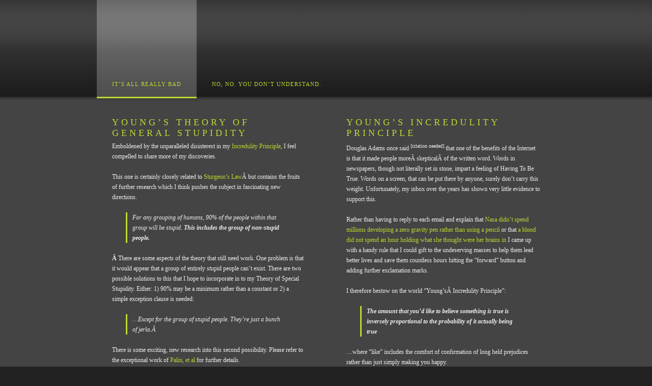

--- FILE ---
content_type: text/html; charset=UTF-8
request_url: http://no.no.youdontunderstand.itsallreallybad.com/
body_size: 4949
content:
<!DOCTYPE html 
     PUBLIC "-//W3C//DTD XHTML 1.0 Strict//EN"
    "DTD/xhtml1-strict.dtd">
<html xmlns="http://www.w3.org/1999/xhtml" xml:lang="en" lang="en">

<head profile="http://gmpg.org/xfn/11">
<meta http-equiv="Content-Type" content="text/html; charset=UTF-8" />

<title>It&#8217;s All Really Bad  </title>

<meta name="generator" content="WordPress 6.9" /> <!-- leave this for stats -->

<link rel="stylesheet" href="http://no.no.youdontunderstand.itsallreallybad.com/wp-content/themes/534/style.css" type="text/css" media="screen" />
<link rel="alternate" type="application/rss+xml" title="RSS 2.0" href="http://no.no.youdontunderstand.itsallreallybad.com/feed/" />
<link rel="alternate" type="text/xml" title="RSS .92" href="http://no.no.youdontunderstand.itsallreallybad.com/feed/rss/" />
<link rel="alternate" type="application/atom+xml" title="Atom 0.3" href="http://no.no.youdontunderstand.itsallreallybad.com/feed/atom/" />
<link rel="pingback" href="http://no.no.youdontunderstand.itsallreallybad.com/xmlrpc.php" />
<script type="text/javascript" src="http://no.no.youdontunderstand.itsallreallybad.com/wp-content/themes/534/js/prototype.js"></script>
<script type="text/javascript" src="http://no.no.youdontunderstand.itsallreallybad.com/wp-content/themes/534/js/moo.fx.js"></script>
<script type="text/javascript" src="http://no.no.youdontunderstand.itsallreallybad.com/wp-content/themes/534/js/behaviour.js"></script>
<script type="text/javascript" src="http://no.no.youdontunderstand.itsallreallybad.com/wp-content/themes/534/js/comment.js"></script>
<script type="text/javascript" src="http://no.no.youdontunderstand.itsallreallybad.com/wp-content/themes/534/js/search.js"></script>
<script type="text/javascript">
Event.observe(
  window, 
  'load', 
  function() { 
  	  	new WP_Dark_Search('http://no.no.youdontunderstand.itsallreallybad.com');
  },
  true);
</script>
	<link rel='archives' title='November 2008' href='http://no.no.youdontunderstand.itsallreallybad.com/2008/11/' />
	<link rel='archives' title='August 2008' href='http://no.no.youdontunderstand.itsallreallybad.com/2008/08/' />
	<link rel='archives' title='January 2007' href='http://no.no.youdontunderstand.itsallreallybad.com/2007/01/' />
	<link rel='archives' title='December 2006' href='http://no.no.youdontunderstand.itsallreallybad.com/2006/12/' />
	<link rel='archives' title='July 2006' href='http://no.no.youdontunderstand.itsallreallybad.com/2006/07/' />

<meta name='robots' content='max-image-preview:large' />
<style id='wp-img-auto-sizes-contain-inline-css' type='text/css'>
img:is([sizes=auto i],[sizes^="auto," i]){contain-intrinsic-size:3000px 1500px}
/*# sourceURL=wp-img-auto-sizes-contain-inline-css */
</style>
<style id='wp-emoji-styles-inline-css' type='text/css'>

	img.wp-smiley, img.emoji {
		display: inline !important;
		border: none !important;
		box-shadow: none !important;
		height: 1em !important;
		width: 1em !important;
		margin: 0 0.07em !important;
		vertical-align: -0.1em !important;
		background: none !important;
		padding: 0 !important;
	}
/*# sourceURL=wp-emoji-styles-inline-css */
</style>
<style id='wp-block-library-inline-css' type='text/css'>
:root{--wp-block-synced-color:#7a00df;--wp-block-synced-color--rgb:122,0,223;--wp-bound-block-color:var(--wp-block-synced-color);--wp-editor-canvas-background:#ddd;--wp-admin-theme-color:#007cba;--wp-admin-theme-color--rgb:0,124,186;--wp-admin-theme-color-darker-10:#006ba1;--wp-admin-theme-color-darker-10--rgb:0,107,160.5;--wp-admin-theme-color-darker-20:#005a87;--wp-admin-theme-color-darker-20--rgb:0,90,135;--wp-admin-border-width-focus:2px}@media (min-resolution:192dpi){:root{--wp-admin-border-width-focus:1.5px}}.wp-element-button{cursor:pointer}:root .has-very-light-gray-background-color{background-color:#eee}:root .has-very-dark-gray-background-color{background-color:#313131}:root .has-very-light-gray-color{color:#eee}:root .has-very-dark-gray-color{color:#313131}:root .has-vivid-green-cyan-to-vivid-cyan-blue-gradient-background{background:linear-gradient(135deg,#00d084,#0693e3)}:root .has-purple-crush-gradient-background{background:linear-gradient(135deg,#34e2e4,#4721fb 50%,#ab1dfe)}:root .has-hazy-dawn-gradient-background{background:linear-gradient(135deg,#faaca8,#dad0ec)}:root .has-subdued-olive-gradient-background{background:linear-gradient(135deg,#fafae1,#67a671)}:root .has-atomic-cream-gradient-background{background:linear-gradient(135deg,#fdd79a,#004a59)}:root .has-nightshade-gradient-background{background:linear-gradient(135deg,#330968,#31cdcf)}:root .has-midnight-gradient-background{background:linear-gradient(135deg,#020381,#2874fc)}:root{--wp--preset--font-size--normal:16px;--wp--preset--font-size--huge:42px}.has-regular-font-size{font-size:1em}.has-larger-font-size{font-size:2.625em}.has-normal-font-size{font-size:var(--wp--preset--font-size--normal)}.has-huge-font-size{font-size:var(--wp--preset--font-size--huge)}.has-text-align-center{text-align:center}.has-text-align-left{text-align:left}.has-text-align-right{text-align:right}.has-fit-text{white-space:nowrap!important}#end-resizable-editor-section{display:none}.aligncenter{clear:both}.items-justified-left{justify-content:flex-start}.items-justified-center{justify-content:center}.items-justified-right{justify-content:flex-end}.items-justified-space-between{justify-content:space-between}.screen-reader-text{border:0;clip-path:inset(50%);height:1px;margin:-1px;overflow:hidden;padding:0;position:absolute;width:1px;word-wrap:normal!important}.screen-reader-text:focus{background-color:#ddd;clip-path:none;color:#444;display:block;font-size:1em;height:auto;left:5px;line-height:normal;padding:15px 23px 14px;text-decoration:none;top:5px;width:auto;z-index:100000}html :where(.has-border-color){border-style:solid}html :where([style*=border-top-color]){border-top-style:solid}html :where([style*=border-right-color]){border-right-style:solid}html :where([style*=border-bottom-color]){border-bottom-style:solid}html :where([style*=border-left-color]){border-left-style:solid}html :where([style*=border-width]){border-style:solid}html :where([style*=border-top-width]){border-top-style:solid}html :where([style*=border-right-width]){border-right-style:solid}html :where([style*=border-bottom-width]){border-bottom-style:solid}html :where([style*=border-left-width]){border-left-style:solid}html :where(img[class*=wp-image-]){height:auto;max-width:100%}:where(figure){margin:0 0 1em}html :where(.is-position-sticky){--wp-admin--admin-bar--position-offset:var(--wp-admin--admin-bar--height,0px)}@media screen and (max-width:600px){html :where(.is-position-sticky){--wp-admin--admin-bar--position-offset:0px}}

/*# sourceURL=wp-block-library-inline-css */
</style>
<style id='classic-theme-styles-inline-css' type='text/css'>
/*! This file is auto-generated */
.wp-block-button__link{color:#fff;background-color:#32373c;border-radius:9999px;box-shadow:none;text-decoration:none;padding:calc(.667em + 2px) calc(1.333em + 2px);font-size:1.125em}.wp-block-file__button{background:#32373c;color:#fff;text-decoration:none}
/*# sourceURL=/wp-includes/css/classic-themes.min.css */
</style>
<link rel="https://api.w.org/" href="http://no.no.youdontunderstand.itsallreallybad.com/wp-json/" /><link rel="EditURI" type="application/rsd+xml" title="RSD" href="http://no.no.youdontunderstand.itsallreallybad.com/xmlrpc.php?rsd" />
<meta name="generator" content="WordPress 6.9" />
</head>
<body id="top">
<div id="menucontainer">
<div class="content">
<ul>
<li class="current_page_item"><a href="http://no.no.youdontunderstand.itsallreallybad.com">It&#8217;s All Really Bad</a></li>
<li class="page_item page-item-2"><a href="http://no.no.youdontunderstand.itsallreallybad.com/about/">No, no. You don&#8217;t understand.</a></li>
</ul>
</div>
</div>
<div id="maincontainer">
<div class="content">

<div id="postone">
<h2><a href="http://no.no.youdontunderstand.itsallreallybad.com/2008/11/09/youngs-theory-of-general-stupidity/">Young&#8217;s Theory of General Stupidity</a></h2>
<div class="post">
<p>Emboldened by the unparalleled disinterest in my <a href="http://no.no.youdontunderstand.itsallreallybad.com/2008/11/08/youngs-incredulity-principle/">Incredulity Principle</a>, I feel compelled to share more of my discoveries.</p>
<p>This one is certainly closely related to <a href="http://en.wikipedia.org/wiki/Sturgeon's_law">Sturgeon&#8217;s Law</a>Â but contains the fruits of further research which I think pushes the subject in fascinating new directions.</p>
<blockquote><p>For any grouping of humans, 90% of the people within that group will be stupid.<strong> This includes the group of non-stupid people.</strong></p></blockquote>
<p><strong>Â </strong>There are some aspects of the theory that still need work. One problem is that it would appear that a group of entirely stupid people can&#8217;t exist. There are two possible solutions to this that I hope to incorporate in to my Theory of Special Stupidity. Either: 1) 90% may be a minimum rather than a constant or 2) a simple exception clause is needed:</p>
<blockquote><p>&#8230;Except for the group of stupid people. They&#8217;re just a bunch of jerks.Â </p></blockquote>
<p>There is some exciting, new research into this second possibility. Please refer to the exceptional work of <a href="http://news.bbc.co.uk/2/hi/americas/us_elections_2008/7717309.stm">Palin, et al</a> for further details.</p>
<p class="postdata">November 9th, 2008 | <a href="http://no.no.youdontunderstand.itsallreallybad.com/category/allreallybad/" rel="category tag">AllReallyBad</a> | <a href="http://no.no.youdontunderstand.itsallreallybad.com/2008/11/09/youngs-theory-of-general-stupidity/">2 comments</a></p>
</div>
</div>


<div id="posttwo">
<h2><a href="http://no.no.youdontunderstand.itsallreallybad.com/2008/11/08/youngs-incredulity-principle/">Young&#8217;s Incredulity Principle</a></h2>
<div class="post">
<p>Douglas Adams once said <sup>[citation needed]</sup> that one of the benefits of the Internet is that it made people moreÂ skepticalÂ of the written word. Words in newspapers, though not literally set in stone, impart a feeling of Having To Be True. Words on a screen, that can be put there by anyone, surely don&#8217;t carry this weight. Unfortunately, my inbox over the years has shown very little evidence to support this.</p>
<p>Rather than having to reply to each email and explain that <a href="http://www.snopes.com/business/genius/spacepen.asp">Nasa didn&#8217;t spend millions developing a zero gravity pen rather than using a pencil</a> or that <a href="http://www.snopes.com/crime/safety/biscuit.asp">a blond did not spend an hour holding what she thought were her brains in</a> I came up with a handy rule that I could gift to the undeserving masses to help them lead better lives and save them countless hours hitting the &#8220;forward&#8221; button and adding further exclamation marks.</p>
<p>I therefore bestow on the world &#8220;Young&#8217;sÂ Incredulity Principle&#8221;:</p>
<blockquote><p><strong>The amount that you&#8217;d like to believe something is true is inversely proportional to the probability of it actually being true</strong></p></blockquote>
<p>&#8230;where &#8220;like&#8221; includes the comfort of confirmation of long held prejudices rather than just simply making you happy.</p>
<p>I&#8217;m sure it&#8217;s not an original thought and it&#8217;s probably just a corollary ofÂ <a href="http://en.wikipedia.org/wiki/Sturgeon's_law">Sturgeon&#8217;s Law</a> but who asked you anyway. Jeez. There&#8217;s no pleasing some people.</p>
<p class="postdata">November 8th, 2008 | <a href="http://no.no.youdontunderstand.itsallreallybad.com/category/allreallybad/" rel="category tag">AllReallyBad</a> | <a href="http://no.no.youdontunderstand.itsallreallybad.com/2008/11/08/youngs-incredulity-principle/">No comments</a></p>
</div>
</div>


</div>

<div id="bottomcontainer">
<div class="content">

<div id="column1">
<div class="bottomsmallleft"><a href="http://no.no.youdontunderstand.itsallreallybad.com/page/2/" >&laquo; Previous posts</a></div>
<h2>Categories</h2>
<ul>
	<li class="cat-item cat-item-3"><a href="http://no.no.youdontunderstand.itsallreallybad.com/category/allreallybad/">AllReallyBad</a>
</li>
	<li class="cat-item cat-item-4"><a href="http://no.no.youdontunderstand.itsallreallybad.com/category/dumb-blog-of-the-day/">Dumb Blog of the Day</a>
</li>
	<li class="cat-item cat-item-5"><a href="http://no.no.youdontunderstand.itsallreallybad.com/category/meh/">Meh</a>
</li>
</ul>
</div>

<div id="column2">
<form method="get" id="searchform" action="http://no.no.youdontunderstand.itsallreallybad.com/"><div class="bottomsmallcenter"><input type="text" value="Search" name="s" id="s" /><input type="image" id="ssubmit" src="http://no.no.youdontunderstand.itsallreallybad.com/wp-content/themes/534/pic/search.jpg" /></div></form>
<div>
<h2>Most commented</h2>
<ul>
<li><a href="http://no.no.youdontunderstand.itsallreallybad.com/2006/12/26/damn-lag/">Damn Lag (7)</a></li>
<li><a href="http://no.no.youdontunderstand.itsallreallybad.com/2008/11/09/youngs-theory-of-general-stupidity/">Young's Theory of General Stupidity (2)</a></li>
<li><a href="http://no.no.youdontunderstand.itsallreallybad.com/2008/08/18/feeping-creaturism/">Feeping Creaturism (2)</a></li>
<li><a href="http://no.no.youdontunderstand.itsallreallybad.com/2007/01/06/joke-for-2-people/">Joke for 2 People (2)</a></li>
<li><a href="http://no.no.youdontunderstand.itsallreallybad.com/2006/07/16/hello-world-2/">Goodbye world (1)</a></li>
</ul>
</div>
</div>

<div id="column3">
<div class="bottomsmallright"><a href="http://no.no.youdontunderstand.itsallreallybad.com/page/2/" >Next Page &raquo;</a></div>
<h2>Latest 10 posts</h2>
<ul>
	<li><a href='http://no.no.youdontunderstand.itsallreallybad.com/2008/11/09/youngs-theory-of-general-stupidity/'>Young&#8217;s Theory of General Stupidity</a></li>
	<li><a href='http://no.no.youdontunderstand.itsallreallybad.com/2008/11/08/youngs-incredulity-principle/' aria-current="page">Young&#8217;s Incredulity Principle</a></li>
	<li><a href='http://no.no.youdontunderstand.itsallreallybad.com/2008/08/18/feeping-creaturism/'>Feeping Creaturism</a></li>
	<li><a href='http://no.no.youdontunderstand.itsallreallybad.com/2007/01/11/you-cant-touch-this/'>You Can&#8217;t Touch This</a></li>
	<li><a href='http://no.no.youdontunderstand.itsallreallybad.com/2007/01/06/joke-for-2-people/'>Joke for 2 People</a></li>
	<li><a href='http://no.no.youdontunderstand.itsallreallybad.com/2007/01/05/get-back-in-the-box/'>Get Back In The Box</a></li>
	<li><a href='http://no.no.youdontunderstand.itsallreallybad.com/2006/12/26/damn-lag/'>Damn Lag</a></li>
	<li><a href='http://no.no.youdontunderstand.itsallreallybad.com/2006/07/16/iran-loses-argument/'>Iran loses argument</a></li>
	<li><a href='http://no.no.youdontunderstand.itsallreallybad.com/2006/07/16/about/'>About</a></li>
	<li><a href='http://no.no.youdontunderstand.itsallreallybad.com/2006/07/16/hello-world-2/'>Goodbye world</a></li>
</ul>
</div>

</div>
</div>

<div id="footer">
<div class="content">
<p>Design &copy; 2006 by <a href="http://theundersigned.net">the undersigned</a> | AJAX by <a href="http://sevengoslings.net">Seven Goslings</a> | Powered by <a href="http://wordpress.org">WordPress</a> | Theme sponsor: <a href="http://www.sendflowersto.com">Send Flowers</a></p>
</div>
</div>
</div>
<script type="text/javascript">
var gaJsHost = (("https:" == document.location.protocol) ? "https://ssl." : "http://www.");
document.write(unescape("%3Cscript src='" + gaJsHost + "google-analytics.com/ga.js' type='text/javascript'%3E%3C/script%3E"));
</script>
<script type="text/javascript">
var pageTracker = _gat._getTracker("UA-335872-5");
pageTracker._trackPageview();
</script>
</body>
</html>

--- FILE ---
content_type: text/css
request_url: http://no.no.youdontunderstand.itsallreallybad.com/wp-content/themes/534/style.css
body_size: 1631
content:
/*  
Theme Name: SG/Dark
Theme URI: http://theundersigned.net/
Description: Minimalistic two-in-one column theme. Searching and commenting is powered by AJAX made by <a href="http://sevengoslings.net">Seven Goslings</a>, but works as normal if javascript is disabled. Design is made by <a href="http://theundersigned.net">the undersigned</a>. Please report if any bugs is found!
Version: 1.0
Author: The undersigned
Author URI: http://theundersigned.net/

The CSS, XHTML, JS and design is released under GPL:
http://www.opensource.org/licenses/gpl-license.php
*/


/* Overall */

body{ 
margin:0;
background-color:#222;
font-family:Georgia;
}

form {
display:inline;
margin:0;
padding:0;
}

a:link, a:visited {
text-decoration:none;
color:#BFD72F;
}

a:hover {
color:#ADC32A;
}

.content {
position:relative;
width:900px;
left:50%;
margin-left:-450px;
}

/* Top menu */

#menucontainer {
position:relative;
width:100%;
background-image:url(pic/menubg.jpg);
height:210px;
}

#menucontainer ul {
list-style:none;
margin:0;
padding:0;
}

#menucontainer ul li {
display:block;
position:relative;
float:left;
}

#menucontainer ul li a:link, #menucontainer ul li a:visited {
display:block;
position:relative;
float:left;
padding:160px 30px 20px 30px;
font-size:11px;
line-height:10px;
text-transform:uppercase;
letter-spacing:1px;
color:#BFD72F;
text-decoration:none;
}

#menucontainer ul li a:hover {
background-image:url(pic/menubghover.jpg);
padding:160px 29px 20px 29px;
border-left:1px solid #BFD72F;
border-right:1px solid #BFD72F;
border-bottom:3px solid #BFD72F;
color:#EEE;
}

#menucontainer ul .current_page_item a:link, #menucontainer ul .current_page_item a:visited {
background-image:url(pic/menubghover.jpg);
border-bottom:3px solid #BFD72F;
color:#BFD72F;
}

#menucontainer ul .current_page_item a:hover {
border-left:0;
border-right:0;
padding:160px 30px 20px 30px;
color:#BFD72F;
}

/* Main content */

#maincontainer {
position:relative;
width:100%;
background-color:#444;
}

#postone {
position:relative;
width:380px;
float:left;
margin:20px 0 20px 30px;
}

#posttwo {
position:relative;
width:380px;
float:right;
margin:20px 30px 20px 0;
}

#pagepost {
position:relative;
float:left;
width:500px;
left:50%;
margin:20px 0 20px -250px;
}

#postone img, #posttwo img, #pagepost img {
border-left:3px solid #BFD72F;
display:block;
margin:20px 0 20px 27px;
padding-left:10px;
border-top:0;
border-bottom:0;
border-right:0;
}

#maincontainer h2 {
color:#BFD72F;
text-transform:uppercase;
font-size:18px;
margin:0 0 5px 0;
letter-spacing:5px;
font-weight:normal;
}

#maincontainer .post p {
margin:0 0 20px 0;
}

#maincontainer .post em {
	color:#EEE;
	font-size:12px;
	line-height:20px;
}

#maincontainer .post p, #maincontainer .post ul, #maincontainer .post ol {
color:#EEE;
font-size:12px;
line-height:20px;
}

#maincontainer .post blockquote {
font-style:italic;
border-left:3px solid #BFD72F;
margin-left:27px;
padding-left:10px;
}

#maincontainer .post .postdata {
color:#AAA;
font-size:10px;
font-style:italic;
margin:-10px 0 0 0;
}

#maincontainer .post h1 {
color:#BFD72F;
text-transform:uppercase;
font-size:15px;
margin:0 0 5px 0;
letter-spacing:3px;
font-weight:normal;
}

#maincontainer .post h2 {
color:#BFD72F;
text-transform:uppercase;
font-size:13px;
margin:0 0 5px 0;
letter-spacing:3px;
font-weight:normal;
}

#maincontainer .post h3 {
color:#BFD72F;
text-transform:uppercase;
font-size:11px;
margin:0 0 5px 0;
letter-spacing:3px;
font-weight:normal;
}

/* Comments */

.commentodd {
background-color:#333;
border-left:2px solid #BFD72F;
}

.commentodd, .commenteven {
position:relative;
width: 380px;
}

.commentcontent {
padding:5px 15px 5px 15px;
}

.commentcontent p {
font-size:11px;
line-height:17px;
color:#EEE;
}

.commentcontent .commentinfo {
color:#AAA;
}

.commentcontent blockquote {
font-style:italic;
border-left:3px solid #BFD72F;
margin-left:17px;
padding-left:10px;
}

.commentcontent ul, .commentcontent ol {
margin-left:15px;
}

#comment {
width: 380px;
}


/* Bottom content */

#bottomcontainer {
position:relative;
clear:both;
float:left;
width:100%;
background-image:url(pic/bottombg.jpg);
background-repeat:repeat-x;
background-color:#222;
}

#bottomcontainer .content {
padding-top:40px;
}

#bottomcontainer h2 {
color:#BFD72F;
text-transform:uppercase;
font-size:13px;
margin:0 0 5px 0;
letter-spacing:3px;
font-weight:normal;
}

#bottomcontainer ul {
list-style:none;
margin:0 0 30px 0;
padding:0;
border-bottom:3px solid #BFD72F;
}

#bottomcontainer ul li {
display:block;
position:relative;
font-size:11px;
text-transform:uppercase;
letter-spacing:1px;
line-height:20px;
padding:0 10px 0 10px;
border-bottom:1px solid #666;
color: #EEE;
}

#bottomcontainer ul li a:link, #bottomcontainer ul li a:visited {
color:#EEE;
text-decoration:none;
}

#bottomcontainer ul li a:hover {
color:#BFD72F;
}

#column1 {
position:relative;
float:left;
width:280px;
}

#column1 img {
border:0;
}

#column2 {
position:relative;
float:left;
margin-left:30px;
width:280px;
}

#column3 {
position:relative;
float:right;
width:280px;
}

.bottomsmallright a:link, .bottomsmallright a:visited, .bottomsmallleft a:link, .bottomsmallleft a:visited {
color:#EEE;
}

.bottomsmallright a:hover, .bottomsmallleft a:hover {
color:#ADC32A;
}

.bottomsmallright {
height:25px;
font-size:12px;
text-align:right;
margin-right:20px;
line-height:25px;
padding-bottom:30px;
}

.bottomsmallleft {
height:25px;
font-size:12px;
text-align:left;
margin-left:10px;
line-height:25px;
padding-bottom:30px;
}

.bottomsmallcenter {
height:20px;
font-size:12px;
text-align:center;
line-height:25px;
}

.bottomsmallcenter {
padding-bottom:30px;
}

html>body .bottomsmallcenter {
padding-bottom:35px;
}

#s {
background-color:#333333;
color:#EEEEEE;
border:0;
text-align:center;
height:20px;
}

#ssubmit {
height:20px;
width:60px;
vertical-align:middle;
}

/* Footer */

#footer {
position:relative;
clear:both;
width:100%;
padding:30px 0 5px 0;
height:30px;
background-color:#222;
}

#footer p {
color:#666;
font-size:11px;
line-height:30px;
text-align:center;
margin:0;
}

#footer img {
border:0;
}

#footer a:link, #footer a:visited {
color:#666;
}

#footer a:hover {
color:#666;
text-decoration:underline;
}

#postone input {
width:380px;
}

#postone #mailsubmit {
width:100px;
}

#postone textarea {
width:380px;
height:100px;
}

--- FILE ---
content_type: text/javascript
request_url: http://no.no.youdontunderstand.itsallreallybad.com/wp-content/themes/534/js/search.js
body_size: 635
content:
var WP_Dark_Search = Class.create();
WP_Dark_Search.prototype = {
	form: null,
	target: null,
	url: '',
	searchfield: null,
	
	initialize: function(url) {
		this.url = url;
		this.form = $('column2').getElementsByTagName('form')[0];
		this.form.onsubmit = this.handleSubmit.bindAsEventListener(this);
		this.target = $('column2').getElementsByTagName('div')[1];
		this.searchfield = this.form.getElementsByTagName('input')[0];
		this.searchfield.onfocus = this.focusField.bindAsEventListener(this);
		this.searchfield.onblur = this.blurField.bindAsEventListener(this);
	},
	
	handleSubmit: function() {
		val = $F(this.form.getElementsByTagName('input')[0]);
		if( val ) {
			url = this.url + '/?s=' + encodeURIComponent(val) + '&ajax=1';
			new Ajax.Request(
			  url, 
			  {
			  	method:'get',
			  	onSuccess: this.handleResponse.bindAsEventListener(this)
			  }
			);
		}
		return false;
	},
	
	handleResponse: function(response) {
		div = window.document.createElement('div');
		div.innerHTML = response.responseText;
		this.target.parentNode.insertBefore(div, this.target);
		ef = new fx.Height(div, {duration:1000});
		ef.hide();
		
		tgt = this.target;
		new fx.Height(this.target, {duration:1000, onComplete: function() { ef.toggle(); tgt.parentNode.removeChild(tgt);}}).toggle();
		this.target = div;
	},
	
	focusField: function(evt) {
		this.searchfield.value = '';
	},
	
	blurField: function(evt) {
		if( this.searchfield.value == '' ) {
			this.searchfield.value = 'Search';
		}
	}
}

--- FILE ---
content_type: text/javascript
request_url: http://no.no.youdontunderstand.itsallreallybad.com/wp-content/themes/534/js/comment.js
body_size: 822
content:
var WP_Dark_Comment = Class.create();
WP_Dark_Comment.prototype = {
	form: null, 
	url: '', 
	initialize: function(url) {
		this.url = url;
		posttwo = $('posttwo');
		if( posttwo === null ) {
			return true;
		}
		form = posttwo.getElementsByTagName('form')[0];
		if( form !== undefined ) {
			this.form = form;
			form.onsubmit = this.handleSubmit.bindAsEventListener(this);
		}
	},
	
	handleSubmit: function(evt) {
		$A(this.form.getElementsByTagName('input')).each( function(el) { if (el.getAttribute('type') == 'submit') { el.setAttribute('value', 'Stand by...'); }});
		new Ajax.Request(
			this.url,
			{
				method: 'post',
				postBody: Form.serialize(this.form) + '&ajax=1',
				onSuccess: this.handleRequest.bindAsEventListener(this),
				onFailure: this.handleError.bindAsEventListener(this)
			}
		);
		return false;
	},
	
	handleRequest: function(response) {
		c = $('posttwo'); cmts = Array();
		$A(c.getElementsByTagName('div')).each( function(div) { if( c == div.parentNode ) { cmts[cmts.length] = div; }});
			
		comment = window.document.createElement('div');
		if((cmts.length - 1) == 0) {
			comment.className = 'commentodd';
			comment.innerHTML = response.responseText;
			c.insertBefore(comment, c.getElementsByTagName('h2')[0].nextSibling);
			$('posttwo').getElementsByTagName('h2')[0].innerHTML = '1 COMMENT';
		} else {
			firstComment = $('posttwo').getElementsByTagName('div')[1];
			newClass = (firstComment.getAttribute('class') == 'commentodd') ? 'commenteven' : 'commentodd';
				
			comment.className = newClass;
			comment.innerHTML = response.responseText;
			c.insertBefore(comment, firstComment);
		
			c.getElementsByTagName('h2')[0].innerHTML = cmts.length + ' COMMENTS';
		}
		np = new fx.Height(comment, {duration: 2000});
		np.hide();
		new fx.Height(this.form.parentNode, {duration: 2000, onComplete: function() {np.toggle();}}).toggle();
	},
	
	handleError: function(response) {
		alert(response.responseText);
		$A(this.form.getElementsByTagName('input')).each( function(el) { if (el.getAttribute('type') == 'submit') { el.setAttribute('value', 'Submit Comment'); }});
	}
}